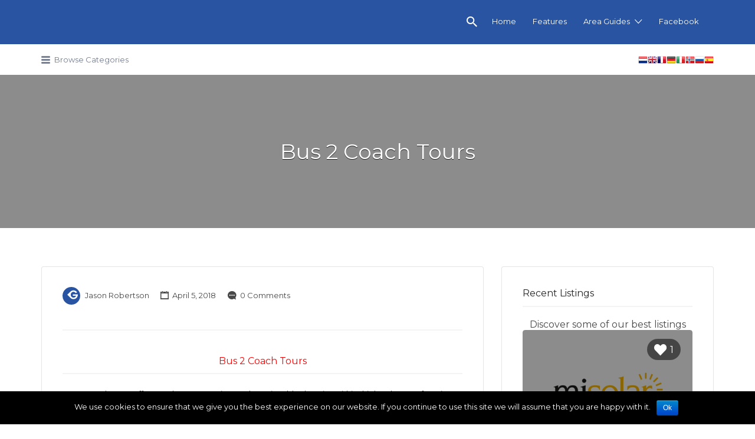

--- FILE ---
content_type: text/html; charset=UTF-8
request_url: https://costablancaguides.com/2018/04/05/bus-2-coach-tours-costa-blanca/
body_size: 15587
content:
<!DOCTYPE html>
<html lang="en-US" prefix="og: http://ogp.me/ns#">
<head>
	<meta charset="UTF-8">
	<meta name="viewport" content="width=device-width, initial-scale=1">

	<link rel="profile" href="https://gmpg.org/xfn/11">
	<link rel="pingback" href="">

	<title>Bus 2 Coach Tours | Coach Trips Javea | Coach Travel Costa Blanca</title>

<!-- This site is optimized with the Yoast SEO plugin v3.9 - https://yoast.com/wordpress/plugins/seo/ -->
<meta name="description" content="Bus 2 Coach Tours offer day trips to various destinations along the Costa Blanca with local pick up points in Javea, Benitachell and Moraira."/>
<meta name="robots" content="noodp"/>
<link rel="canonical" href="https://costablancaguides.com/2018/04/05/bus-2-coach-tours-costa-blanca/" />
<meta property="og:locale" content="en_US" />
<meta property="og:type" content="article" />
<meta property="og:title" content="Bus 2 Coach Tours | Coach Trips Javea | Coach Travel Costa Blanca" />
<meta property="og:description" content="Bus 2 Coach Tours offer day trips to various destinations along the Costa Blanca with local pick up points in Javea, Benitachell and Moraira." />
<meta property="og:url" content="https://costablancaguides.com/2018/04/05/bus-2-coach-tours-costa-blanca/" />
<meta property="article:section" content="Benitachell News" />
<meta property="article:published_time" content="2018-04-05T09:18:55+00:00" />
<meta property="article:modified_time" content="2018-04-05T10:00:46+00:00" />
<meta property="og:updated_time" content="2018-04-05T10:00:46+00:00" />
<meta property="og:image" content="http://www.costablancaguides.com/wp-content/uploads/2018/04/Bus-2-costa-blanca-guides-1.png" />
<meta property="og:image" content="http://www.costablancaguides.com/wp-content/uploads/2018/04/bus-2-costa-blanca-guides-1.png" />
<meta name="twitter:card" content="summary" />
<meta name="twitter:description" content="Bus 2 Coach Tours offer day trips to various destinations along the Costa Blanca with local pick up points in Javea, Benitachell and Moraira." />
<meta name="twitter:title" content="Bus 2 Coach Tours | Coach Trips Javea | Coach Travel Costa Blanca" />
<meta name="twitter:image" content="http://www.costablancaguides.com/wp-content/uploads/2018/04/Bus-2-costa-blanca-guides-1.png" />
<!-- / Yoast SEO plugin. -->

<link rel='dns-prefetch' href='//platform-api.sharethis.com' />
<link rel='dns-prefetch' href='//fonts.googleapis.com' />
<link rel='dns-prefetch' href='//s.w.org' />
<link rel="alternate" type="application/rss+xml" title=" &raquo; Feed" href="https://costablancaguides.com/feed/" />
<link rel="alternate" type="application/rss+xml" title=" &raquo; Comments Feed" href="https://costablancaguides.com/comments/feed/" />
<link rel="alternate" type="application/rss+xml" title=" &raquo; Bus 2 Coach Tours Comments Feed" href="https://costablancaguides.com/2018/04/05/bus-2-coach-tours-costa-blanca/feed/" />
<!-- This site uses the Google Analytics by ExactMetrics plugin v6.0.2 - Using Analytics tracking - https://www.exactmetrics.com/ -->
<!-- Note: ExactMetrics is not currently configured on this site. The site owner needs to authenticate with Google Analytics in the ExactMetrics settings panel. -->
<!-- No UA code set -->
<!-- / Google Analytics by ExactMetrics -->
		<script type="text/javascript">
			window._wpemojiSettings = {"baseUrl":"https:\/\/s.w.org\/images\/core\/emoji\/2.2.1\/72x72\/","ext":".png","svgUrl":"https:\/\/s.w.org\/images\/core\/emoji\/2.2.1\/svg\/","svgExt":".svg","source":{"concatemoji":"https:\/\/costablancaguides.com\/wp-includes\/js\/wp-emoji-release.min.js?ver=4.7.31"}};
			!function(t,a,e){var r,n,i,o=a.createElement("canvas"),l=o.getContext&&o.getContext("2d");function c(t){var e=a.createElement("script");e.src=t,e.defer=e.type="text/javascript",a.getElementsByTagName("head")[0].appendChild(e)}for(i=Array("flag","emoji4"),e.supports={everything:!0,everythingExceptFlag:!0},n=0;n<i.length;n++)e.supports[i[n]]=function(t){var e,a=String.fromCharCode;if(!l||!l.fillText)return!1;switch(l.clearRect(0,0,o.width,o.height),l.textBaseline="top",l.font="600 32px Arial",t){case"flag":return(l.fillText(a(55356,56826,55356,56819),0,0),o.toDataURL().length<3e3)?!1:(l.clearRect(0,0,o.width,o.height),l.fillText(a(55356,57331,65039,8205,55356,57096),0,0),e=o.toDataURL(),l.clearRect(0,0,o.width,o.height),l.fillText(a(55356,57331,55356,57096),0,0),e!==o.toDataURL());case"emoji4":return l.fillText(a(55357,56425,55356,57341,8205,55357,56507),0,0),e=o.toDataURL(),l.clearRect(0,0,o.width,o.height),l.fillText(a(55357,56425,55356,57341,55357,56507),0,0),e!==o.toDataURL()}return!1}(i[n]),e.supports.everything=e.supports.everything&&e.supports[i[n]],"flag"!==i[n]&&(e.supports.everythingExceptFlag=e.supports.everythingExceptFlag&&e.supports[i[n]]);e.supports.everythingExceptFlag=e.supports.everythingExceptFlag&&!e.supports.flag,e.DOMReady=!1,e.readyCallback=function(){e.DOMReady=!0},e.supports.everything||(r=function(){e.readyCallback()},a.addEventListener?(a.addEventListener("DOMContentLoaded",r,!1),t.addEventListener("load",r,!1)):(t.attachEvent("onload",r),a.attachEvent("onreadystatechange",function(){"complete"===a.readyState&&e.readyCallback()})),(r=e.source||{}).concatemoji?c(r.concatemoji):r.wpemoji&&r.twemoji&&(c(r.twemoji),c(r.wpemoji)))}(window,document,window._wpemojiSettings);
		</script>
		<style type="text/css">
img.wp-smiley,
img.emoji {
	display: inline !important;
	border: none !important;
	box-shadow: none !important;
	height: 1em !important;
	width: 1em !important;
	margin: 0 .07em !important;
	vertical-align: -0.1em !important;
	background: none !important;
	padding: 0 !important;
}
</style>
<style type="text/css" media="all">
.wpautoterms-footer{background-color:#ffffff;text-align:center;}
.wpautoterms-footer a{color:#000000;font-family:Arial, sans-serif;font-size:14px;}
.wpautoterms-footer .separator{color:#cccccc;font-family:Arial, sans-serif;font-size:14px;}</style>
<link rel='stylesheet' id='gtranslate-style-css'  href='https://costablancaguides.com/wp-content/plugins/gtranslate/gtranslate-style16.css?ver=4.7.31' type='text/css' media='all' />
<link rel='stylesheet' id='wpautoterms_css-css'  href='https://costablancaguides.com/wp-content/plugins/auto-terms-of-service-and-privacy-policy/css/wpautoterms.css?ver=4.7.31' type='text/css' media='all' />
<link rel='stylesheet' id='cookie-notice-front-css'  href='https://costablancaguides.com/wp-content/plugins/cookie-notice/css/front.min.css?ver=4.7.31' type='text/css' media='all' />
<link rel='stylesheet' id='woocommerce-layout-css'  href='//costablancaguides.com/wp-content/plugins/woocommerce/assets/css/woocommerce-layout.css?ver=2.6.8' type='text/css' media='all' />
<link rel='stylesheet' id='woocommerce-smallscreen-css'  href='//costablancaguides.com/wp-content/plugins/woocommerce/assets/css/woocommerce-smallscreen.css?ver=2.6.8' type='text/css' media='only screen and (max-width: 768px)' />
<link rel='stylesheet' id='dashicons-css'  href='https://costablancaguides.com/wp-includes/css/dashicons.min.css?ver=4.7.31' type='text/css' media='all' />
<link rel='stylesheet' id='wc-paid-listings-packages-css'  href='https://costablancaguides.com/wp-content/plugins/wp-job-manager-wc-paid-listings/assets/css/packages.css?ver=4.7.31' type='text/css' media='all' />
<link rel='stylesheet' id='listify-fonts-css'  href='//fonts.googleapis.com/css?family=Montserrat%3Aregular%2C700&#038;ver=4.7.31#038;subset=latin' type='text/css' media='all' />
<link rel='stylesheet' id='listify-css'  href='https://costablancaguides.com/wp-content/themes/listify/css/style.min.css?ver=20161101' type='text/css' media='all' />
<style id='listify-inline-css' type='text/css'>
.as-seen-on{background-color:;}html{background-color:#ffffff;}.nav-menu.tertiary li.is-active a:before,.nav-menu.tertiary li.current-menu-item a:before{border-bottom-color:#ffffff;}.site-title a,.site-title a:hover,.site-description{color:#ffffff;}input,textarea,input[type=checkbox],input[type=radio],.site select,.facetwp-facet .facetwp-checkbox:before,.filter_by_tag a:before,.search-choice-close,.widget_layered_nav li a:before,.site-main .content-box select,.site-main .widget select,.site-main .job_listings select,.mfp-content select,body .chosen-container-single .chosen-single,body .chosen-container-multi .chosen-choices li.search-field input[type=text],.select2-container .select2-choice,.facetwp-facet.facetwp-type-fselect .fs-label-wrap,body .chosen-container .chosen-drop,body .chosen-container-single .chosen-search input[type=text],body .chosen-container-single .chosen-search input[type=text]:focus{color:#717a8f;border-color:#e5e5e5;background-color:#ffffff;}.wp-editor-container{border-color:#e5e5e5;}input[type=checkbox]:checked:before,.facetwp-facet .facetwp-checkbox.checked:after,.facetwp-facet .facetwp-link.checked,.facetwp-facet.facetwp-type-fselect .fs-option{color:#717a8f;}.facetwp-facet.facetwp-type-fselect .fs-arrow{border-top-color:#717a8f;}input:focus,textarea:focus{background-color:#ffffff;}.wc-social-login-divider span:after,.wc-social-login-divider span:before{background-color:#e5e5e5;}.listing-cover,.entry-cover,.homepage-cover.page-cover,.list-cover{background-color:#f5f5f5;}body,.listify_widget_panel_listing_tags .tag,.entry-cover.no-image,.entry-cover.no-image a,.listing-cover.no-image,.listing-cover.no-image a:not(.button),.content-pagination .page-numbers,.facetwp-pager .facetwp-page,.type-job_listing.style-list .job_listing-entry-header,.type-job_listing.style-list .job_listing-entry-header a,.js-toggle-area-trigger,.job-dashboard-actions a,.job-manager-bookmark-actions a,body.fixed-map .site-footer,body.fixed-map .site-footer a,.homepage-cover .job_search_form .select:after,.tabbed-listings-tabs a,.archive-job_listing-toggle,.job-manager-form fieldset.fieldset-job_hours,.select2-default,.select2-container .select2-choice,.select2-container-multi .select2-choices .select2-search-choice,.filter_by_tag a,a.upload-images,a.upload-images span,.nav-menu .sub-menu.category-list a,.woocommerce-tabs .tabs a,.cluster-overlay a,.map-marker-info,.map-marker-info a,.archive-job_listing-layout.button.active,.entry-title--grid a,.entry-read-more,.listing-by-term-title a,.map-widget-sections a,.single-job_listing .widget a:not(.button),.type-job_listing.style-list .wp-job-manager-bookmarks-form .bookmark-notice,.pm-column a{color:#262626;}.comment-meta a,.commentlist a.comment-ago,div:not(.no-image) .star-rating:before,div:not(.no-image) .stars span a:before,.job_listing-author-descriptor,.entry-meta,.entry-meta a,.home-widget-description,.listings-by-term-content .job_listing-rating-count,.listings-by-term-more a,.search-form .search-submit:before,.mfp-content .mfp-close:before,div:not(.job-package-price) .woocommerce .amount,.woocommerce .quantity,.showing_jobs,.account-sign-in,.archive-job_listing-layout.button{color:#494949;}.social-profiles a,.listing-gallery-nav .slick-dots li button:before{background-color:#494949;}a,.listify_widget_panel_listing_content a{color:#2854a1;}a:active,a:hover,.primary-header .current-account-toggle .sub-menu a{color:#0f3b88;}.search-overlay,.primary-header{background-color:#2854a1;}.primary.nav-menu .current-cart .current-cart-count{border-color:#2854a1;}.nav-menu a,.nav-menu li:before,.nav-menu li:after,.nav-menu a:before,.nav-menu a:after,.nav-menu ul a,.nav-menu.primary ul ul a,.nav-menu.primary ul ul li:before,.nav-menu.primary ul ul li:after{color:#2854a1;}.search-overlay a.search-overlay-toggle{color:#ffffff;}.main-navigation{background-color:#ffffff;}.navigation-bar-toggle,.search-overlay-toggle{color:#717a8f;}.tertiary-navigation{background-color:#ffffff;}.tertiary-navigation .navigation-bar-toggle{color:#717a8f;}.listify_widget_panel_listing_tags .tag.active:before,.job-package-includes li:before,.woocommerce-tabs .tabs .active a,body:not(.facetwp) .locate-me:before,.woocommerce .quantity input[type="button"]{color:#2854a1;}input[type="button"].facetwp-reset:hover,input[type="button"].facetwp-reset:focus,.tabbed-listings-tabs a:hover,.tabbed-listings-tabs a.active,.archive-job_listing-toggle.active,body:not(.facetwp) .locate-me:hover:before{color:#05317e;}input[type="button"],input[type="reset"],input[type="submit"],.button,.facetwp-type-slider .noUi-connect,.ui-slider .ui-slider-range,.listing-owner,.comment-rating,.job_listing-rating-average,.map-marker.active:after,.cluster,.widget_calendar tbody a,.load_more_jobs,.listify-badge,.listing-featured-badge,button.update_results{background-color:#2854a1;}input[type="button"]:hover,input[type="button"]:focus,input[type="reset"]:hover,input[type="reset"]:focus,input[type="submit"]:hover,input[type="submit"]:focus,.button:hover,.button:focus,::selection,button.update_results:hover,button.update_results.refreshing,.load_more_jobs:hover{background-color:#234f9c;}::-moz-selection{background-color:#234f9c;}.tabbed-listings-tabs a:hover,.tabbed-listings-tabs a.active,.archive-job_listing-toggle.active,li.job-package:hover,.job_listing_packages ul.job_packages li:not(.package-section):hover,.facetwp-type-slider .noUi-horizontal .noUi-handle,.ui-slider .ui-slider-handle,.woocommerce-message,.job-manager-message,.woocommerce-info{border-color:#2854a1;}.listing-featured--outline .job_listing-entry-header:before{box-shadow:inset 0 0 0 3px #2854a1;}.widget_layered_nav li.chosen a:after,.widget_layered_nav li.chosen a,.upload-images:hover .upload-area,.job_listing_packages ul.job_packages li label,.upload-images:hover,.search-choice-close:after,.filter_by_tag a.active:after,.woocommerce-tabs .tabs .active a{color:#2854a1;}.button-secondary,input[type="button"].facetwp-reset,.type-product .onsale,.type-product .price ins,.job-package-tag{background-color:#2854a1;}.button-secondary:hover,.button-secondary:focus,input[type="button"].facetwp-reset:hover,input[type="button"].facetwp-reset:focus{background-color:#234f9c;}.upload-images:hover{border-color:#2854a1;}.site-footer-widgets{color:#ffffff;background-color:#2854a1;}.footer-widget,.footer-widget a,.footer-widget a:hover,.site-social a:hover{color:#ffffff;}.site-footer,.site-social a{color:#a1b5d6;}.site-footer{background-color:#22498e;}.claimed-ribbon span:before{color:#2854a1;}body{padding-top:75px;}.content-box,.content-shop-wrapper .archive-job_listing-filters-wrapper.top.type-product,.content-shop-wrapper .type-product,.home-feature,.job-package,.job_filters,.listify_widget_search_listings.home-widget .archive-job_listing-filters-wrapper.top.job_search_form,.listify_widget_search_listings.home-widget .job_search_form,.listing-by-term-inner,.single-job_listing-description,.tabbed-listings-tabs a,.tabbed-listings-tabs a.archive-job_listing-filters-wrapper.top,.type-product .thumbnails a,.type-product .thumbnails a.archive-job_listing-filters-wrapper.top,.widget,.woocommerce div.product div.archive-job_listing-filters-wrapper.top.summary,.woocommerce div.product div.summary,.woocommerce-main-image,.woocommerce-page div.product div.archive-job_listing-filters-wrapper.top.summary,.woocommerce-page div.product div.summary, .woocommerce-tabs,.archive-job_listing-layout,.nav-menu .children.category-list .category-count,.nav-menu .sub-menu.category-list .category-count,ul.nav-menu .children.category-list .category-count,ul.nav-menu .sub-menu.category-list .category-count,.facetwp-pager .facetwp-page,.job-manager-pagination li a,.job-manager-pagination li span,.js-toggle-area-trigger,.site .facetwp-sort select,a.page-numbers, span.page-numbers,.archive-job_listing-toggle-inner{background-color:#ffffff;box-shadow:inset 0 0 0 1px #e5e5e5, rgba(0, 0, 0, .03) 0 2px 0;border:0;}.comment-reply-title,.entry-content .rcp_form .rcp_subscription_fieldset .rcp_subscription_message,.entry-content .rcp_header,.entry-content h2,.entry-content h3,.entry-content h4,.job-manager-form h2,.job_listing_packages ul.job_packages .package-section,.listify_widget_panel_listing_content h2,.listify_widget_panel_listing_content h3,.listify_widget_panel_listing_content h4,.listing-by-term-title,.widget-title,.woocommerce-account .woocommerce legend,.woocommerce-tabs .tabs a,.account-sign-in,.job-manager-form fieldset.fieldset-job_hours,.ninja-forms-required-items,.showing_jobs,.summary .stock,.woocommerce-tabs .woocommerce-noreviews,.payment_methods li .payment_box,button.more-filters__toggle,button.more-filters__toggle:hover{border-color:#f4f4f4;}.ui-slider,.ui-slider-range,.payment_methods li{background-color:#f4f4f4;}.listing-entry-company-image--card .listing-entry-company-image__img{border-color:#ffffff;}button.more-filters__toggle,button.more-filters__toggle:hover,button.more-filters__toggle:focus{color:#262626;border-color:#efefef;background-color:#ffffff;}button.more-filters__toggle:hover,button.more-filters__toggle:focus{border-color:#e5e5e5;}:not(.wp-core-ui) button,body,input,select,textarea{font-family:"Montserrat","Helvetica Neue",Helvetica,Arial,sans-serif;font-weight:normal;}.page-title,.job_listing-title,.popup-title,.homepage-cover .home-widget-title{font-family:"Montserrat","Helvetica Neue",Helvetica,Arial,sans-serif;font-weight:normal;}.widget-title,.comment-reply-title{font-family:"Montserrat","Helvetica Neue",Helvetica,Arial,sans-serif;font-weight:normal;}.home-widget-title,.callout-feature-content h2,.home-feature-title h2{font-family:"Montserrat","Helvetica Neue",Helvetica,Arial,sans-serif;font-weight:normal;}.home-widget-description{font-family:"Montserrat","Helvetica Neue",Helvetica,Arial,sans-serif;font-weight:normal;}button:not([role="presentation"]),input[type="button"],input[type="reset"],input[type="submit"],.button{font-family:"Montserrat","Helvetica Neue",Helvetica,Arial,sans-serif;font-weight:normal;}.map-marker:after{border-top-color:#555555;}.map-marker i:after{background-color:#555555;}.map-marker i:before{color:#555555;}li.type-job_listing .job_listing-rating-stars span,.rating-stars span,.widget .comment-form-rating a.star{color:#ffb400;}.wp-job-manager-bookmarks-form .bookmark-notice.bookmarked:before{color:#de6a6f;}.stars-rating .dashicons,.review-form-stars [class*="dashicon"]{color:#ffb400;}.woocommerce .quantity input[type="button"]{color:#2854a1;}.woocommerce-message,.job-manager-message{border-color:#2854a1;}.type-product .onsale,.type-product .price ins,.job-package-tag{background-color:#2854a1;}.woocommerce-tabs .tabs .active a{color:#2854a1;}
@media screen and (min-width: 768px){.nav-menu.secondary .sub-menu.category-list{background-color:#ffffff;}}
@media screen and (min-width: 992px){.nav-menu.primary ul ul a:hover{color:#0f3b88;}.nav-menu.primary a,.nav-menu.primary li:before,.nav-menu.primary li:after,.nav-menu.primary a:before,.nav-menu.primary a:after{color:#ffffff;}.nav-menu.secondary > li > a,.nav-menu.secondary > li > a:before,.nav-menu.secondary > li > a:after,.nav-menu.secondary > li:before,.nav-menu.secondary > li:after{color:#717a8f;}.nav-menu.secondary ul ul a:hover{color:#0f3b88;}.nav-menu .children.category-list .container:before,.nav-menu .sub-menu.category-list .container:before,ul.nav-menu .children.category-list .container:before,ul.nav-menu .sub-menu.category-list .container:before{border-top-color:#ffffff;}.nav-menu.tertiary > ul > li > a,.nav-menu.tertiary > li > a,.nav-menu.tertiary > li > a:before,.nav-menu.tertiary > li > a:after,.nav-menu.tertiary > li:before,.nav-menu.tertiary > li:after{color:#717a8f;}.nav-menu.tertiary ul ul a:hover{color:#586176;}.primary.nav-menu .current-cart .current-cart-count,.mail-icon--unread:after{color:#2854a1;background-color:#ffffff;}:not(.wp-core-ui) button,body,input,select,textarea{font-size:13px;line-height:normal;}.page-title,.job_listing-title,.popup-title,.homepage-cover .home-widget-title{font-size:36px;line-height:normal;}.homepage-cover .home-widget-title{font-size:54px;}.widget-title,.comment-reply-title{font-size:16px;line-height:normal;}.home-widget-title{font-size:26px;line-height:normal;}.home-widget-description{font-size:16px;line-height:normal;}button:not([role="presentation"]),input[type="button"],input[type="reset"],input[type="submit"],.button{font-size:14px;line-height:normal;}}
</style>
<link rel='stylesheet' id='listify-child-css'  href='https://costablancaguides.com/wp-content/themes/listify-child/style.css?ver=4.7.31' type='text/css' media='all' />
<script type='text/javascript' src='https://costablancaguides.com/wp-includes/js/jquery/jquery.js?ver=1.12.4'></script>
<script type='text/javascript' src='https://costablancaguides.com/wp-includes/js/jquery/jquery-migrate.min.js?ver=1.4.1'></script>
<script type='text/javascript' src='https://costablancaguides.com/wp-content/plugins/wp-job-manager-reviews/assets/js/wp-job-manager-reviews.js?ver=4.7.31'></script>
<script type='text/javascript' src='//platform-api.sharethis.com/js/sharethis.js#product=ga&#038;property=5fa02dcc9bf8f8001acaa298'></script>
<link rel='https://api.w.org/' href='https://costablancaguides.com/wp-json/' />
<meta name="generator" content="WordPress 4.7.31" />
<meta name="generator" content="WooCommerce 2.6.8" />
<link rel='shortlink' href='https://costablancaguides.com/?p=5130' />
<link rel="alternate" type="application/json+oembed" href="https://costablancaguides.com/wp-json/oembed/1.0/embed?url=https%3A%2F%2Fcostablancaguides.com%2F2018%2F04%2F05%2Fbus-2-coach-tours-costa-blanca%2F" />
<link rel="alternate" type="text/xml+oembed" href="https://costablancaguides.com/wp-json/oembed/1.0/embed?url=https%3A%2F%2Fcostablancaguides.com%2F2018%2F04%2F05%2Fbus-2-coach-tours-costa-blanca%2F&#038;format=xml" />
</head>

<body class="post-template-default single single-post postid-5130 single-format-standard cookies-not-set fixed-header directory-fields color-scheme-classic footer-dark listify listify-181 wp-job-manager wp-job-manager-bookmarks wp-job-manager-wc-paid-listings wp-job-manager-regions wp-job-manager-reviews wp-job-manager-products wp-job-manager-claim-listing woocommerce ratings listify-child wp-job-manager-categories-enabled no-gallery-comments wp-job-manager-categories-only">

<div id="page" class="hfeed site">

	<header id="masthead" class="site-header">
		<div class="primary-header">
			<div class="container">
				<div class="primary-header-inner">
					<div class="site-branding">
						

<h2 class="site-title"><a href="https://costablancaguides.com/" rel="home"></a></h2>
<h3 class="site-description"></h3>

					</div>

					<div class="primary nav-menu">
						<div class="nav-menu-container"><ul id="menu-primary" class="menu"><li class="menu-item menu-type-link"><a href="#search-header" data-toggle="#search-header" class="search-overlay-toggle"></a></li><li id="menu-item-149" class="menu-item menu-item-type-custom menu-item-object-custom menu-item-149"><a href="http://www.costablancaguides.com/">Home</a></li>
<li id="menu-item-39" class="menu-item menu-item-type-post_type menu-item-object-page current_page_parent menu-item-39"><a href="https://costablancaguides.com/?page_id=37">Features</a></li>
<li id="menu-item-522" class="menu-item menu-item-type-custom menu-item-object-custom menu-item-has-children menu-item-522"><a>Area Guides</a>
<ul class="sub-menu">
	<li id="menu-item-523" class="menu-item menu-item-type-post_type menu-item-object-page menu-item-523"><a href="https://costablancaguides.com/guide-to-javea/">Javea</a></li>
	<li id="menu-item-528" class="menu-item menu-item-type-post_type menu-item-object-page menu-item-528"><a href="https://costablancaguides.com/guide-to-calpe/">Calpe</a></li>
	<li id="menu-item-529" class="menu-item menu-item-type-post_type menu-item-object-page menu-item-529"><a href="https://costablancaguides.com/guide-to-moraira/">Moraira</a></li>
</ul>
</li>
<li id="menu-item-3391" class="menu-item menu-item-type-custom menu-item-object-custom menu-item-3391"><a href="https://www.facebook.com/costablancaguides/">Facebook</a></li>
</ul></div>					</div>
				</div>

								<div id="search-header" class="search-overlay">
					<div class="container">
						
<form role="search" method="get" class="search-form" action="https://costablancaguides.com/listings/">
	<label>
		<span class="screen-reader-text">Search for:</span>
		<input type="search" class="search-field" placeholder="Search" value="" name="search_keywords" title="Search for:" />
	</label>
	<button type="submit" class="search-submit"></button>
</form>
						<a href="#search-header" data-toggle="#search-header" class="ion-close search-overlay-toggle"></a>
					</div>
				</div>
                			</div>
		</div>

		<nav id="site-navigation" class="main-navigation">
			<div class="container">
				<a href="#" class="navigation-bar-toggle">
					<i class="ion-navicon-round"></i>
					<span class="mobile-nav-menu-label">Primary</span>
				</a>

				<div class="navigation-bar-wrapper"><div style="float:right; margin-top:20px"><!-- GTranslate: https://gtranslate.io/ -->
<a href="#" onclick="doGTranslate('en|nl');return false;" title="Dutch" class="gflag nturl" style="background-position:-0px -100px;"><img src="http://www.costablancaguides.com/wp-content/plugins/gtranslate/blank.png" height="16" width="16" alt="Dutch" /></a><a href="#" onclick="doGTranslate('en|en');return false;" title="English" class="gflag nturl" style="background-position:-0px -0px;"><img src="http://www.costablancaguides.com/wp-content/plugins/gtranslate/blank.png" height="16" width="16" alt="English" /></a><a href="#" onclick="doGTranslate('en|fr');return false;" title="French" class="gflag nturl" style="background-position:-200px -100px;"><img src="http://www.costablancaguides.com/wp-content/plugins/gtranslate/blank.png" height="16" width="16" alt="French" /></a><a href="#" onclick="doGTranslate('en|de');return false;" title="German" class="gflag nturl" style="background-position:-300px -100px;"><img src="http://www.costablancaguides.com/wp-content/plugins/gtranslate/blank.png" height="16" width="16" alt="German" /></a><a href="#" onclick="doGTranslate('en|it');return false;" title="Italian" class="gflag nturl" style="background-position:-600px -100px;"><img src="http://www.costablancaguides.com/wp-content/plugins/gtranslate/blank.png" height="16" width="16" alt="Italian" /></a><a href="#" onclick="doGTranslate('en|no');return false;" title="Norwegian" class="gflag nturl" style="background-position:-100px -200px;"><img src="http://www.costablancaguides.com/wp-content/plugins/gtranslate/blank.png" height="16" width="16" alt="Norwegian" /></a><a href="#" onclick="doGTranslate('en|ru');return false;" title="Russian" class="gflag nturl" style="background-position:-500px -200px;"><img src="http://www.costablancaguides.com/wp-content/plugins/gtranslate/blank.png" height="16" width="16" alt="Russian" /></a><a href="#" onclick="doGTranslate('en|es');return false;" title="Spanish" class="gflag nturl" style="background-position:-600px -200px;"><img src="http://www.costablancaguides.com/wp-content/plugins/gtranslate/blank.png" height="16" width="16" alt="Spanish" /></a><style type="text/css">
<!--
#goog-gt-tt {display:none !important;}
.goog-te-banner-frame {display:none !important;}
.goog-te-menu-value:hover {text-decoration:none !important;}
body {top:0 !important;}
#google_translate_element2 {display:none!important;}
-->
</style>

<div id="google_translate_element2"></div>
<script type="text/javascript">
function googleTranslateElementInit2() {new google.translate.TranslateElement({pageLanguage: 'en',autoDisplay: false}, 'google_translate_element2');}
</script><script type="text/javascript" src="//translate.google.com/translate_a/element.js?cb=googleTranslateElementInit2"></script>


<script type="text/javascript">
function GTranslateFireEvent(element,event){try{if(document.createEventObject){var evt=document.createEventObject();element.fireEvent('on'+event,evt)}else{var evt=document.createEvent('HTMLEvents');evt.initEvent(event,true,true);element.dispatchEvent(evt)}}catch(e){}}function doGTranslate(lang_pair){if(lang_pair.value)lang_pair=lang_pair.value;if(lang_pair=='')return;var lang=lang_pair.split('|')[1];var teCombo;var sel=document.getElementsByTagName('select');for(var i=0;i<sel.length;i++)if(sel[i].className=='goog-te-combo')teCombo=sel[i];if(document.getElementById('google_translate_element2')==null||document.getElementById('google_translate_element2').innerHTML.length==0||teCombo.length==0||teCombo.innerHTML.length==0){setTimeout(function(){doGTranslate(lang_pair)},500)}else{teCombo.value=lang;GTranslateFireEvent(teCombo,'change');GTranslateFireEvent(teCombo,'change')}}
</script>
</div>
					<div class="primary nav-menu"><ul id="menu-primary-1" class="primary nav-menu"><li class="menu-item menu-type-link"><a href="#search-header" data-toggle="#search-header" class="search-overlay-toggle"></a></li><li class="menu-item menu-item-type-custom menu-item-object-custom menu-item-149"><a href="http://www.costablancaguides.com/">Home</a></li>
<li class="menu-item menu-item-type-post_type menu-item-object-page current_page_parent menu-item-39"><a href="https://costablancaguides.com/?page_id=37">Features</a></li>
<li class="menu-item menu-item-type-custom menu-item-object-custom menu-item-has-children menu-item-522"><a>Area Guides</a>
<ul class="sub-menu">
	<li class="menu-item menu-item-type-post_type menu-item-object-page menu-item-523"><a href="https://costablancaguides.com/guide-to-javea/">Javea</a></li>
	<li class="menu-item menu-item-type-post_type menu-item-object-page menu-item-528"><a href="https://costablancaguides.com/guide-to-calpe/">Calpe</a></li>
	<li class="menu-item menu-item-type-post_type menu-item-object-page menu-item-529"><a href="https://costablancaguides.com/guide-to-moraira/">Moraira</a></li>
</ul>
</li>
<li class="menu-item menu-item-type-custom menu-item-object-custom menu-item-3391"><a href="https://www.facebook.com/costablancaguides/">Facebook</a></li>
</ul></div><div class="secondary nav-menu"><ul id="menu-secondary" class="secondary nav-menu"><li id="categories-mega-menu" class="ion-navicon-round menu-item menu-type-link"><a href="https://costablancaguides.com/listings/">Browse Categories</a><ul class="sub-menu category-list"><form id="job_listing_tax_mobile" action="https://costablancaguides.com" method="get"><select class="postform" name="job_listing_category" id="job_listing_category"><option value="air-conditioning">air conditioning&nbsp;(4)</option><option value="barbeque-shop-calpe">Barbeque shops&nbsp;(2)</option><option value="bed-shops">Bed shops&nbsp;(1)</option><option value="business-consultancy">BUSINESS CONSULTANCY&nbsp;(1)</option><option value="catteries-dog-kennels">Catteries &amp; Dog Kennels&nbsp;(1)</option><option value="currency-exchange">Currency Exchange&nbsp;(1)</option><option value="dog-shelter">Dog Shelter&nbsp;(1)</option><option value="emergency-phone-numbers">Emergency Phone Numbers&nbsp;(1)</option><option value="estate-agents">Estate agents&nbsp;(12)</option><option value="fish-and-chip-restaurants-take-away">Fish and Chip Restaurants &amp; Take Away&nbsp;(1)</option><option value="fitted-kitchens">Fitted Kitchens&nbsp;(4)</option><option value="garden-centres">Garden Centres&nbsp;(2)</option><option value="golf-package-holidays">Golf Package Holidays&nbsp;(1)</option><option value="health-beauty">Health &amp; Beauty&nbsp;(18)</option><option value="holidays-rentals">Holidays &amp; Rentals&nbsp;(7)</option><option value="cars-travel-costa-blanca">Holidays &amp; Travel&nbsp;(12)</option><option value="home-garden">Home &amp; Garden&nbsp;(53)</option><option value="kitchens-bathrooms">Kitchens &amp; Bathrooms&nbsp;(8)</option><option value="made-to-measure-curtains-blinds">Made to Measure Curtains &amp; Blinds&nbsp;(1)</option><option value="mini-golf">Mini Golf&nbsp;(1)</option><option value="motorbike-scooter-hire">Motorbike &amp; Scooter Hire&nbsp;(2)</option><option value="plastering">Plastering&nbsp;(2)</option><option value="plumber">Plumber&nbsp;(4)</option><option value="professional-business-services">Professional Businesses&nbsp;(15)</option><option value="property">Property&nbsp;(10)</option><option value="restaurants-bars">Restaurants &amp; Bars&nbsp;(26)</option><option value="self-storage-units">Self Storage Units&nbsp;(1)</option><option value="shopping">Shopping&nbsp;(7)</option><option value="speciality-cakes">Speciality Cakes&nbsp;(1)</option><option value="speciality-cakes-and-desserts">Speciality Cakes and Desserts&nbsp;(1)</option><option value="sports-activities">Sports &amp; Activities&nbsp;(13)</option><option value="take-away-2">Take Away&nbsp;(2)</option><option value="wedding-photography">Wedding Photography&nbsp;(1)</option></select></form>
                <div class="container">
                    <div class="mega-category-list-wrapper"><ul><li><a href="https://costablancaguides.com/listing-category/air-conditioning/" title="View all listings in air conditioning"><span class="category-count">4</span>air conditioning</a></li><li><a href="https://costablancaguides.com/listing-category/barbeque-shop-calpe/" title="View all listings in Barbeque shops"><span class="category-count">2</span>Barbeque shops</a></li><li><a href="https://costablancaguides.com/listing-category/bed-shops/" title="View all listings in Bed shops"><span class="category-count">1</span>Bed shops</a></li><li><a href="https://costablancaguides.com/listing-category/business-consultancy/" title="View all listings in BUSINESS CONSULTANCY"><span class="category-count">1</span>BUSINESS CONSULTANCY</a></li><li><a href="https://costablancaguides.com/listing-category/catteries-dog-kennels/" title="View all listings in Catteries &amp; Dog Kennels"><span class="category-count">1</span>Catteries &amp; Dog Kennels</a></li><li><a href="https://costablancaguides.com/listing-category/currency-exchange/" title="View all listings in Currency Exchange"><span class="category-count">1</span>Currency Exchange</a></li><li><a href="https://costablancaguides.com/listing-category/dog-shelter/" title="View all listings in Dog Shelter"><span class="category-count">1</span>Dog Shelter</a></li><li><a href="https://costablancaguides.com/listing-category/emergency-phone-numbers/" title="View all listings in Emergency Phone Numbers"><span class="category-count">1</span>Emergency Phone Numbers</a></li><li><a href="https://costablancaguides.com/listing-category/estate-agents/" title="View all listings in Estate agents"><span class="category-count">12</span>Estate agents</a></li><li><a href="https://costablancaguides.com/listing-category/fish-and-chip-restaurants-take-away/" title="View all listings in Fish and Chip Restaurants &amp; Take Away"><span class="category-count">1</span>Fish and Chip Restaurants &amp; Take Away</a></li><li><a href="https://costablancaguides.com/listing-category/fitted-kitchens/" title="View all listings in Fitted Kitchens"><span class="category-count">4</span>Fitted Kitchens</a></li><li><a href="https://costablancaguides.com/listing-category/garden-centres/" title="View all listings in Garden Centres"><span class="category-count">2</span>Garden Centres</a></li><li><a href="https://costablancaguides.com/listing-category/golf-package-holidays/" title="View all listings in Golf Package Holidays"><span class="category-count">1</span>Golf Package Holidays</a></li><li><a href="https://costablancaguides.com/listing-category/health-beauty/" title="View all listings in Health &amp; Beauty"><span class="category-count">18</span>Health &amp; Beauty</a></li><li><a href="https://costablancaguides.com/listing-category/holidays-rentals/" title="View all listings in Holidays &amp; Rentals"><span class="category-count">7</span>Holidays &amp; Rentals</a></li><li><a href="https://costablancaguides.com/listing-category/cars-travel-costa-blanca/" title="View all listings in Holidays &amp; Travel"><span class="category-count">12</span>Holidays &amp; Travel</a></li><li><a href="https://costablancaguides.com/listing-category/home-garden/" title="View all listings in Home &amp; Garden"><span class="category-count">53</span>Home &amp; Garden</a></li><li><a href="https://costablancaguides.com/listing-category/kitchens-bathrooms/" title="View all listings in Kitchens &amp; Bathrooms"><span class="category-count">8</span>Kitchens &amp; Bathrooms</a></li><li><a href="https://costablancaguides.com/listing-category/made-to-measure-curtains-blinds/" title="View all listings in Made to Measure Curtains &amp; Blinds"><span class="category-count">1</span>Made to Measure Curtains &amp; Blinds</a></li><li><a href="https://costablancaguides.com/listing-category/mini-golf/" title="View all listings in Mini Golf"><span class="category-count">1</span>Mini Golf</a></li><li><a href="https://costablancaguides.com/listing-category/motorbike-scooter-hire/" title="View all listings in Motorbike &amp; Scooter Hire"><span class="category-count">2</span>Motorbike &amp; Scooter Hire</a></li><li><a href="https://costablancaguides.com/listing-category/plastering/" title="View all listings in Plastering"><span class="category-count">2</span>Plastering</a></li><li><a href="https://costablancaguides.com/listing-category/plumber/" title="View all listings in Plumber"><span class="category-count">4</span>Plumber</a></li><li><a href="https://costablancaguides.com/listing-category/professional-business-services/" title="View all listings in Professional Businesses"><span class="category-count">15</span>Professional Businesses</a></li><li><a href="https://costablancaguides.com/listing-category/property/" title="View all listings in Property"><span class="category-count">10</span>Property</a></li><li><a href="https://costablancaguides.com/listing-category/restaurants-bars/" title="View all listings in Restaurants &amp; Bars"><span class="category-count">26</span>Restaurants &amp; Bars</a></li><li><a href="https://costablancaguides.com/listing-category/self-storage-units/" title="View all listings in Self Storage Units"><span class="category-count">1</span>Self Storage Units</a></li><li><a href="https://costablancaguides.com/listing-category/shopping/" title="View all listings in Shopping"><span class="category-count">7</span>Shopping</a></li><li><a href="https://costablancaguides.com/listing-category/speciality-cakes/" title="View all listings in Speciality Cakes"><span class="category-count">1</span>Speciality Cakes</a></li><li><a href="https://costablancaguides.com/listing-category/speciality-cakes-and-desserts/" title="View all listings in Speciality Cakes and Desserts"><span class="category-count">1</span>Speciality Cakes and Desserts</a></li><li><a href="https://costablancaguides.com/listing-category/sports-activities/" title="View all listings in Sports &amp; Activities"><span class="category-count">13</span>Sports &amp; Activities</a></li><li><a href="https://costablancaguides.com/listing-category/take-away-2/" title="View all listings in Take Away"><span class="category-count">2</span>Take Away</a></li><li><a href="https://costablancaguides.com/listing-category/wedding-photography/" title="View all listings in Wedding Photography"><span class="category-count">1</span>Wedding Photography</a></li></ul></div>
                </div>
            </ul></li></ul></div>				</div>

									<a href="#search-navigation" data-toggle="#search-navigation" class="ion-search search-overlay-toggle"></a>

					<div id="search-navigation" class="search-overlay">
						
<form role="search" method="get" class="search-form" action="https://costablancaguides.com/listings/">
	<label>
		<span class="screen-reader-text">Search for:</span>
		<input type="search" class="search-field" placeholder="Search" value="" name="search_keywords" title="Search for:" />
	</label>
	<button type="submit" class="search-submit"></button>
</form>

						<a href="#search-navigation" data-toggle="#search-navigation" class="ion-close search-overlay-toggle"></a>
					</div>
							</div>
		</nav><!-- #site-navigation -->
	</header><!-- #masthead -->

	
	<div id="content" class="site-content">



    <div style="background-image: url();" class="page-cover page-cover--large has-image">
		<h1 class="page-title cover-wrapper">Bus 2 Coach Tours    </div>

    <div id="primary" class="container">
        <div class="row content-area">

            
            <main id="main" class="site-main col-xs-12 col-sm-7 col-md-8" role="main">

                
                    
	

<article id="post-5130" class="post-5130 post type-post status-publish format-standard hentry category-benitachell-news category-calpe-news category-javea-news category-moraira-news not-claimed content-box content-box-wrapper">
	
	<div class="content-box-inner">
				<div class="entry-meta">
			<span class="entry-author">
				<img alt='' src='https://secure.gravatar.com/avatar/68fdd7e7c3f7a2ec6b0651d7bee32015?s=50&#038;d=mm&#038;r=g' srcset='https://secure.gravatar.com/avatar/68fdd7e7c3f7a2ec6b0651d7bee32015?s=100&amp;d=mm&amp;r=g 2x' class='avatar avatar-50 photo' height='50' width='50' />				<a href="https://costablancaguides.com/author/jason-robertson/" title="Posts by Jason Robertson" rel="author">Jason Robertson</a>			</span>

			<span class="entry-date">
				April 5, 2018			</span>

						<span class="entry-comments">
				<a href="https://costablancaguides.com/2018/04/05/bus-2-coach-tours-costa-blanca/#respond">0 Comments</a>			</span>
			
			<span class="entry-share">
							</span>
		</div>
		
					<div class="entry-content">
				<h2 style="text-align: center;"></h2>
<p><img class="wp-image-5134 aligncenter" src="http://www.costablancaguides.com/wp-content/uploads/2018/04/Bus-2-costa-blanca-guides-1.png" alt="" width="230" height="126" /></p>
<h2 style="text-align: center;"><span style="color: #ff0000;">Bus 2 Coach Tours</span></h2>
<p>Bus 2 Coach Tours offer you the opportunity to take enjoyable day trips within this lovely part of Spain and they have local pick up points in Javea, Benitachell and Moraira. All their buses are clean, modern , fully licenced and insured so you can sit back, relax and enjoy ! The trips are all return and take in cities such as Valencia, Alicante and Murcia for sightseeing, culture and shopping. For those looking for a night out in Benidorm without the worry of driving back. They drop off at Benidorm Palace if you want to see a spectacular show, or they can drop you by the old town for the shops, bars and restaurants. The bus leaves Benidorm around 1am to bring you back.  <strong>Call them on 604 358 993 or email <a href="/cdn-cgi/l/email-protection" class="__cf_email__" data-cfemail="137a7d757c537166603e213d707c7e">[email&#160;protected]</a> for more information, or  visit www.bus-2.com</strong></p>
<p><img class="alignnone size-full wp-image-5133" src="http://www.costablancaguides.com/wp-content/uploads/2018/04/bus-2-costa-blanca-guides-1.png" alt="" width="1080" height="1500" /></p>
			</div>
		
		
			</div>
</article><!-- #post-## -->

                    
<div id="comments" class="comments-area widget widget-job_listing">

	
	
		<div id="respond" class="comment-respond">
		<h3 id="reply-title" class="comment-reply-title"><span class="ion-clipboard"></span>Leave a Reply <small><a rel="nofollow" id="cancel-comment-reply-link" href="/2018/04/05/bus-2-coach-tours-costa-blanca/#respond" style="display:none;">Cancel reply</a></small></h3>			<form action="https://costablancaguides.com/wp-comments-post.php" method="post" id="commentform" class="comment-form" novalidate>
				<p class="comment-form-comment"><label for="comment">Comment</label> <textarea id="comment" name="comment" cols="45" rows="8" maxlength="65525" aria-required="true" required="required"></textarea></p><p class="comment-form-author"><label for="author">Name <span class="required">*</span></label> <input id="author" name="author" type="text" value="" size="30" maxlength="245" aria-required='true' required='required' /></p>
<p class="comment-form-email"><label for="email">Email <span class="required">*</span></label> <input id="email" name="email" type="email" value="" size="30" maxlength="100" aria-describedby="email-notes" aria-required='true' required='required' /></p>
<p class="comment-form-url"><label for="url">Website</label> <input id="url" name="url" type="url" value="" size="30" maxlength="200" /></p>
<p class="form-submit"><input name="submit" type="submit" id="submit" class="submit" value="Submit Reply" /> <input type='hidden' name='comment_post_ID' value='5130' id='comment_post_ID' />
<input type='hidden' name='comment_parent' id='comment_parent' value='0' />
</p>			</form>
			</div><!-- #respond -->
	
</div><!-- #comments -->

                
            </main>

                            
<div id="secondary" class="widget-area col-md-4 col-sm-5 col-xs-12" role="complementary">
	<aside id="listify_widget_recent_listings-3" class="widget listify_widget_recent_listings"><h3 class="widget-title">Recent Listings<h2 class="home-widget-description">Discover some of our best listings</h2></h3>
        <ul class="job_listings">
            
                

<li itemscope itemtype="http://schema.org/LocalBusiness" id="job_listing-8760" data-grid-columns="col-xs-12 col-sm-6" data-rating="0 Stars" class="col-xs-12 col-sm-6 style-grid post-8760 job_listing type-job_listing status-publish hentry card-style--default">

	<div class="content-box">

		<div class="job-manager-form wp-job-manager-bookmarks-form">
	<div class="bookmark-action">
		<a class="popup-trigger-ajax bookmark-notice--logged-out" href="https://costablancaguides.com/myaccount/">
			<span class="screen-reader-text">Login to bookmark this Listing</span>
		</a>

		
		<span class="wp-job-manager-bookmarks-count wp-job-manager-bookmarks-count--single">
							1					</span>
	</div>
</div>

		<a href="https://costablancaguides.com/listing/misolar-solar-power-javea/" class="job_listing-clickbox" ></a>

		<header style="background-image: url(https://costablancaguides.com/wp-content/uploads/2023/05/misolar-1640-×-1000-px-1024x624.png);" class="job_listing-entry-header listing-cover has-image">
            
			<div class="job_listing-entry-header-wrapper cover-wrapper">
				
				<div class="job_listing-entry-thumbnail">
					<div style="background-image: url(https://costablancaguides.com/wp-content/uploads/2023/05/misolar-1640-×-1000-px-1024x624.png);" class="list-cover has-image"></div>
				</div>
				<div class="job_listing-entry-meta">
					<a href="#what-is-claimed" class="claimed-ribbon popup-trigger">
	<span class="ion-checkmark-circled"></span>
	<span class="tooltip">Verified Listing</span>
</a>

<div id="what-is-claimed" class="popup">
	<h2 class="popup-title">Verified Listing</h2>

This listing is being maintained by its rightful owner.</div>
		<h2 itemprop="name" class="job_listing-title">
            MiSolar &#8211; Making Solar Simple		</h2>
    
<div class="job_listing-location job_listing-location-formatted" itemprop="address" itemscope itemtype="http://schema.org/PostalAddress">
	<a class="google_map_link" href="https://maps.google.com/maps?daddr=38.7791073%2C0.180608" target="_blank"></a></div>


<div class="job_listing-phone">
	<span itemprop="telephone"><a href="tel:34623057080">+34 623 057 080</a></span>
</div>

    				</div>

							</div>

            		</header><!-- .entry-header -->

		<footer class="job_listing-entry-footer">		<div itemprop="aggregateRating" itemscope itemtype="http://schema.org/AggregateRating" class="rating-0 job_listing-rating-wrapper" title="0 Reviews">
			<span class="job_listing-rating-stars">
				
        <span class='stars-rating'>
                    </span>			</span>

			<span class="job_listing-rating-average">
				<span itemprop="ratingValue">0.0</span>
				<meta itemprop="bestRating" content="0"/>
				<meta itemprop="worstRating" content="1"/>
			</span>
			<span class="job_listing-rating-count">
				<span itemprop="ratingCount">0</span> Reviews			</span>
		</div>
	
<div class="listing-entry-company-image listing-entry-company-image--card listing-entry-company-image--type-avatar listing-entry-company-image--style-circle">
		<a href="https://costablancaguides.com/author/jason-robertson/">
	
		<img class="listing-entry-company-image__img listing-entry-company-image__img--type-avatar listing-entry-company-image__img--style-circle" src="https://secure.gravatar.com/avatar/68fdd7e7c3f7a2ec6b0651d7bee32015?s=150&#038;d=mm&#038;r=g" alt="MiSolar &#8211; Making Solar Simple" />

		</a>
	</div>

<a href="#what-is-claimed" class="claimed-ribbon popup-trigger">
	<span class="ion-checkmark-circled"></span>
	<span class="tooltip">Verified Listing</span>
</a>

<div id="what-is-claimed" class="popup">
	<h2 class="popup-title">Verified Listing</h2>

This listing is being maintained by its rightful owner.</div>
</footer><!-- .entry-footer -->

		
	</div>
</li><!-- #post-## -->


            
                

<li itemscope itemtype="http://schema.org/LocalBusiness" id="job_listing-9923" data-grid-columns="col-xs-12 col-sm-6" data-rating="0 Stars" class="col-xs-12 col-sm-6 style-grid post-9923 job_listing type-job_listing status-publish hentry card-style--default">

	<div class="content-box">

		<div class="job-manager-form wp-job-manager-bookmarks-form">
	<div class="bookmark-action">
		<a class="popup-trigger-ajax bookmark-notice--logged-out" href="https://costablancaguides.com/myaccount/">
			<span class="screen-reader-text">Login to bookmark this Listing</span>
		</a>

		
		<span class="wp-job-manager-bookmarks-count wp-job-manager-bookmarks-count--single">
							1					</span>
	</div>
</div>

		<a href="https://costablancaguides.com/listing/aqualoco/" class="job_listing-clickbox" ></a>

		<header style="background-image: url(https://costablancaguides.com/wp-content/uploads/2026/01/aqualoco-CBG-cover-1.jpg-1024x514.jpeg);" class="job_listing-entry-header listing-cover has-image">
            
			<div class="job_listing-entry-header-wrapper cover-wrapper">
				
				<div class="job_listing-entry-thumbnail">
					<div style="background-image: url(https://costablancaguides.com/wp-content/uploads/2026/01/aqualoco-CBG-cover-1.jpg-1024x514.jpeg);" class="list-cover has-image"></div>
				</div>
				<div class="job_listing-entry-meta">
					<a href="#what-is-claimed" class="claimed-ribbon popup-trigger">
	<span class="ion-checkmark-circled"></span>
	<span class="tooltip">Verified Listing</span>
</a>

<div id="what-is-claimed" class="popup">
	<h2 class="popup-title">Verified Listing</h2>

This listing is being maintained by its rightful owner.</div>
		<h2 itemprop="name" class="job_listing-title">
            AQUALOCO &#8211; Plumbing Service		</h2>
    
<div class="job_listing-location job_listing-location-formatted" itemprop="address" itemscope itemtype="http://schema.org/PostalAddress">
	<a class="google_map_link" href="https://maps.google.com/maps?daddr=%2C" target="_blank"></a></div>


<div class="job_listing-phone">
	<span itemprop="telephone"><a href="tel:624850554">624 850 554</a></span>
</div>

    				</div>

							</div>

            		</header><!-- .entry-header -->

		<footer class="job_listing-entry-footer">		<div itemprop="aggregateRating" itemscope itemtype="http://schema.org/AggregateRating" class="rating-0 job_listing-rating-wrapper" title="0 Reviews">
			<span class="job_listing-rating-stars">
				
        <span class='stars-rating'>
                    </span>			</span>

			<span class="job_listing-rating-average">
				<span itemprop="ratingValue">0.0</span>
				<meta itemprop="bestRating" content="0"/>
				<meta itemprop="worstRating" content="1"/>
			</span>
			<span class="job_listing-rating-count">
				<span itemprop="ratingCount">0</span> Reviews			</span>
		</div>
	
<div class="listing-entry-company-image listing-entry-company-image--card listing-entry-company-image--type-avatar listing-entry-company-image--style-circle">
		<a href="https://costablancaguides.com/author/jason-robertson/">
	
		<img class="listing-entry-company-image__img listing-entry-company-image__img--type-avatar listing-entry-company-image__img--style-circle" src="https://secure.gravatar.com/avatar/68fdd7e7c3f7a2ec6b0651d7bee32015?s=150&#038;d=mm&#038;r=g" alt="AQUALOCO &#8211; Plumbing Service" />

		</a>
	</div>

<a href="#what-is-claimed" class="claimed-ribbon popup-trigger">
	<span class="ion-checkmark-circled"></span>
	<span class="tooltip">Verified Listing</span>
</a>

<div id="what-is-claimed" class="popup">
	<h2 class="popup-title">Verified Listing</h2>

This listing is being maintained by its rightful owner.</div>
</footer><!-- .entry-footer -->

		
	</div>
</li><!-- #post-## -->


            
                

<li itemscope itemtype="http://schema.org/LocalBusiness" id="job_listing-957" data-grid-columns="col-xs-12 col-sm-6" data-rating="0 Stars" class="col-xs-12 col-sm-6 style-grid post-957 job_listing type-job_listing status-publish hentry card-style--default">

	<div class="content-box">

		<div class="job-manager-form wp-job-manager-bookmarks-form">
	<div class="bookmark-action">
		<a class="popup-trigger-ajax bookmark-notice--logged-out" href="https://costablancaguides.com/myaccount/">
			<span class="screen-reader-text">Login to bookmark this Listing</span>
		</a>

		
		<span class="wp-job-manager-bookmarks-count wp-job-manager-bookmarks-count--single">
							1					</span>
	</div>
</div>

		<a href="https://costablancaguides.com/listing/iron-worx-javea-costa-blanca/" class="job_listing-clickbox" ></a>

		<header style="background-image: url(https://costablancaguides.com/wp-content/uploads/2017/01/iron-worx-welding-javea-1.jpg);" class="job_listing-entry-header listing-cover has-image">
            
			<div class="job_listing-entry-header-wrapper cover-wrapper">
				
				<div class="job_listing-entry-thumbnail">
					<div style="background-image: url(https://costablancaguides.com/wp-content/uploads/2017/01/iron-worx-welding-javea-1.jpg);" class="list-cover has-image"></div>
				</div>
				<div class="job_listing-entry-meta">
					<a href="#what-is-claimed" class="claimed-ribbon popup-trigger">
	<span class="ion-checkmark-circled"></span>
	<span class="tooltip">Verified Listing</span>
</a>

<div id="what-is-claimed" class="popup">
	<h2 class="popup-title">Verified Listing</h2>

This listing is being maintained by its rightful owner.</div>
		<h2 itemprop="name" class="job_listing-title">
            IRON WORX		</h2>
    
<div class="job_listing-location job_listing-location-formatted" itemprop="address" itemscope itemtype="http://schema.org/PostalAddress">
	<a class="google_map_link" href="https://maps.google.com/maps?daddr=38.78901090000001%2C0.16608129999997345" target="_blank"><span itemprop="postalCode">03730</span> <span itemprop="addressLocality">Xàbia</span><br/><span itemprop="addressRegion">Valencian Community</span></a></div>


<div class="job_listing-phone">
	<span itemprop="telephone"><a href="tel:0034662164654">(0034) 662 164 654</a></span>
</div>

    				</div>

							</div>

            		</header><!-- .entry-header -->

		<footer class="job_listing-entry-footer">		<div itemprop="aggregateRating" itemscope itemtype="http://schema.org/AggregateRating" class="rating-0 job_listing-rating-wrapper" title="0 Reviews">
			<span class="job_listing-rating-stars">
				
        <span class='stars-rating'>
                    </span>			</span>

			<span class="job_listing-rating-average">
				<span itemprop="ratingValue">0.0</span>
				<meta itemprop="bestRating" content="0"/>
				<meta itemprop="worstRating" content="1"/>
			</span>
			<span class="job_listing-rating-count">
				<span itemprop="ratingCount">0</span> Reviews			</span>
		</div>
	
<div class="listing-entry-company-image listing-entry-company-image--card listing-entry-company-image--type-avatar listing-entry-company-image--style-circle">
		<a href="https://costablancaguides.com/author/jason-robertson/">
	
		<img class="listing-entry-company-image__img listing-entry-company-image__img--type-avatar listing-entry-company-image__img--style-circle" src="https://secure.gravatar.com/avatar/68fdd7e7c3f7a2ec6b0651d7bee32015?s=150&#038;d=mm&#038;r=g" alt="IRON WORX" />

		</a>
	</div>

<a href="#what-is-claimed" class="claimed-ribbon popup-trigger">
	<span class="ion-checkmark-circled"></span>
	<span class="tooltip">Verified Listing</span>
</a>

<div id="what-is-claimed" class="popup">
	<h2 class="popup-title">Verified Listing</h2>

This listing is being maintained by its rightful owner.</div>
</footer><!-- .entry-footer -->

		
	</div>
</li><!-- #post-## -->


            
                

<li itemscope itemtype="http://schema.org/LocalBusiness" id="job_listing-6939" data-grid-columns="col-xs-12 col-sm-6" data-rating="0 Stars" class="col-xs-12 col-sm-6 style-grid post-6939 job_listing type-job_listing status-publish hentry card-style--default">

	<div class="content-box">

		<div class="job-manager-form wp-job-manager-bookmarks-form">
	<div class="bookmark-action">
		<a class="popup-trigger-ajax bookmark-notice--logged-out" href="https://costablancaguides.com/myaccount/">
			<span class="screen-reader-text">Login to bookmark this Listing</span>
		</a>

		
		<span class="wp-job-manager-bookmarks-count wp-job-manager-bookmarks-count--single">
							1					</span>
	</div>
</div>

		<a href="https://costablancaguides.com/listing/clinica-veterinaria-dra-m-carmen-garcia/" class="job_listing-clickbox" ></a>

		<header style="background-image: url(https://costablancaguides.com/wp-content/uploads/2020/01/Clinica-Veterinaria-M.-Carmen-outside.jpg);" class="job_listing-entry-header listing-cover has-image">
            
			<div class="job_listing-entry-header-wrapper cover-wrapper">
				
				<div class="job_listing-entry-thumbnail">
					<div style="background-image: url(https://costablancaguides.com/wp-content/uploads/2020/01/Clinica-Veterinaria-M.-Carmen-outside.jpg);" class="list-cover has-image"></div>
				</div>
				<div class="job_listing-entry-meta">
					<a href="#what-is-claimed" class="claimed-ribbon popup-trigger">
	<span class="ion-checkmark-circled"></span>
	<span class="tooltip">Verified Listing</span>
</a>

<div id="what-is-claimed" class="popup">
	<h2 class="popup-title">Verified Listing</h2>

This listing is being maintained by its rightful owner.</div>
		<h2 itemprop="name" class="job_listing-title">
            Clinica Veterinaria &#8211; Dra. M. Carmen Garcia		</h2>
    
<div class="job_listing-location job_listing-location-formatted" itemprop="address" itemscope itemtype="http://schema.org/PostalAddress">
	<a class="google_map_link" href="https://maps.google.com/maps?daddr=38.76941%2C0.18788" target="_blank"></a></div>


<div class="job_listing-phone">
	<span itemprop="telephone"><a href="tel:0034965793551">(0034) 965 793 551</a></span>
</div>

    				</div>

							</div>

            		</header><!-- .entry-header -->

		<footer class="job_listing-entry-footer">		<div itemprop="aggregateRating" itemscope itemtype="http://schema.org/AggregateRating" class="rating-0 job_listing-rating-wrapper" title="0 Reviews">
			<span class="job_listing-rating-stars">
				
        <span class='stars-rating'>
                    </span>			</span>

			<span class="job_listing-rating-average">
				<span itemprop="ratingValue">0.0</span>
				<meta itemprop="bestRating" content="0"/>
				<meta itemprop="worstRating" content="1"/>
			</span>
			<span class="job_listing-rating-count">
				<span itemprop="ratingCount">0</span> Reviews			</span>
		</div>
	
<div class="listing-entry-company-image listing-entry-company-image--card listing-entry-company-image--type-avatar listing-entry-company-image--style-circle">
		<a href="https://costablancaguides.com/author/jason-robertson/">
	
		<img class="listing-entry-company-image__img listing-entry-company-image__img--type-avatar listing-entry-company-image__img--style-circle" src="https://secure.gravatar.com/avatar/68fdd7e7c3f7a2ec6b0651d7bee32015?s=150&#038;d=mm&#038;r=g" alt="Clinica Veterinaria &#8211; Dra. M. Carmen Garcia" />

		</a>
	</div>

<a href="#what-is-claimed" class="claimed-ribbon popup-trigger">
	<span class="ion-checkmark-circled"></span>
	<span class="tooltip">Verified Listing</span>
</a>

<div id="what-is-claimed" class="popup">
	<h2 class="popup-title">Verified Listing</h2>

This listing is being maintained by its rightful owner.</div>
</footer><!-- .entry-footer -->

		
	</div>
</li><!-- #post-## -->


            
                

<li itemscope itemtype="http://schema.org/LocalBusiness" id="job_listing-9715" data-grid-columns="col-xs-12 col-sm-6" data-rating="0 Stars" class="col-xs-12 col-sm-6 style-grid post-9715 job_listing type-job_listing status-publish hentry card-style--default job_position_featured listing-featured--outline">

	<div class="content-box">

		<div class="job-manager-form wp-job-manager-bookmarks-form">
	<div class="bookmark-action">
		<a class="popup-trigger-ajax bookmark-notice--logged-out" href="https://costablancaguides.com/myaccount/">
			<span class="screen-reader-text">Login to bookmark this Listing</span>
		</a>

		
		<span class="wp-job-manager-bookmarks-count wp-job-manager-bookmarks-count--single">
							1					</span>
	</div>
</div>

		<a href="https://costablancaguides.com/listing/golf-hot-spots/" class="job_listing-clickbox" ></a>

		<header style="background-image: url(https://costablancaguides.com/wp-content/uploads/2025/03/Golf-hot-spots-10.png);" class="job_listing-entry-header listing-cover has-image">
            
			<div class="job_listing-entry-header-wrapper cover-wrapper">
				
				<div class="job_listing-entry-thumbnail">
					<div style="background-image: url(https://costablancaguides.com/wp-content/uploads/2025/03/Golf-hot-spots-10.png);" class="list-cover has-image"></div>
				</div>
				<div class="job_listing-entry-meta">
					<a href="#what-is-claimed" class="claimed-ribbon popup-trigger">
	<span class="ion-checkmark-circled"></span>
	<span class="tooltip">Verified Listing</span>
</a>

<div id="what-is-claimed" class="popup">
	<h2 class="popup-title">Verified Listing</h2>

This listing is being maintained by its rightful owner.</div>
		<h2 itemprop="name" class="job_listing-title">
            Golf Hot Spots		</h2>
    
<div class="job_listing-location job_listing-location-formatted" itemprop="address" itemscope itemtype="http://schema.org/PostalAddress">
	<a class="google_map_link" href="https://maps.google.com/maps?daddr=38.7889132%2C0.1660573" target="_blank"></a></div>


<div class="job_listing-phone">
	<span itemprop="telephone"><a href="tel:34666353172">+34 666 35 31 72</a></span>
</div>

    				</div>

							</div>

            		</header><!-- .entry-header -->

		<footer class="job_listing-entry-footer">		<div itemprop="aggregateRating" itemscope itemtype="http://schema.org/AggregateRating" class="rating-0 job_listing-rating-wrapper" title="0 Reviews">
			<span class="job_listing-rating-stars">
				
        <span class='stars-rating'>
                    </span>			</span>

			<span class="job_listing-rating-average">
				<span itemprop="ratingValue">0.0</span>
				<meta itemprop="bestRating" content="0"/>
				<meta itemprop="worstRating" content="1"/>
			</span>
			<span class="job_listing-rating-count">
				<span itemprop="ratingCount">0</span> Reviews			</span>
		</div>
	
<div class="listing-entry-company-image listing-entry-company-image--card listing-entry-company-image--type-avatar listing-entry-company-image--style-circle">
		<a href="https://costablancaguides.com/author/jason-robertson/">
	
		<img class="listing-entry-company-image__img listing-entry-company-image__img--type-avatar listing-entry-company-image__img--style-circle" src="https://secure.gravatar.com/avatar/68fdd7e7c3f7a2ec6b0651d7bee32015?s=150&#038;d=mm&#038;r=g" alt="Golf Hot Spots" />

		</a>
	</div>

<a href="#what-is-claimed" class="claimed-ribbon popup-trigger">
	<span class="ion-checkmark-circled"></span>
	<span class="tooltip">Verified Listing</span>
</a>

<div id="what-is-claimed" class="popup">
	<h2 class="popup-title">Verified Listing</h2>

This listing is being maintained by its rightful owner.</div>
</footer><!-- .entry-footer -->

		
	</div>
</li><!-- #post-## -->


            
                

<li itemscope itemtype="http://schema.org/LocalBusiness" id="job_listing-1433" data-grid-columns="col-xs-12 col-sm-6" data-rating="0 Stars" class="col-xs-12 col-sm-6 style-grid post-1433 job_listing type-job_listing status-publish hentry card-style--default">

	<div class="content-box">

		<div class="job-manager-form wp-job-manager-bookmarks-form">
	<div class="bookmark-action">
		<a class="popup-trigger-ajax bookmark-notice--logged-out" href="https://costablancaguides.com/myaccount/">
			<span class="screen-reader-text">Login to bookmark this Listing</span>
		</a>

		
		<span class="wp-job-manager-bookmarks-count wp-job-manager-bookmarks-count--single">
							1					</span>
	</div>
</div>

		<a href="https://costablancaguides.com/listing/bello-horizonte-javea-costa-blanca/" class="job_listing-clickbox" ></a>

		<header style="background-image: url(https://costablancaguides.com/wp-content/uploads/2017/01/Belo-horizonte-costa-blancaguides.com_-1024x388.jpg);" class="job_listing-entry-header listing-cover has-image">
            
			<div class="job_listing-entry-header-wrapper cover-wrapper">
				
				<div class="job_listing-entry-thumbnail">
					<div style="background-image: url(https://costablancaguides.com/wp-content/uploads/2017/01/Belo-horizonte-costa-blancaguides.com_-1024x388.jpg);" class="list-cover has-image"></div>
				</div>
				<div class="job_listing-entry-meta">
					<a href="#what-is-claimed" class="claimed-ribbon popup-trigger">
	<span class="ion-checkmark-circled"></span>
	<span class="tooltip">Verified Listing</span>
</a>

<div id="what-is-claimed" class="popup">
	<h2 class="popup-title">Verified Listing</h2>

This listing is being maintained by its rightful owner.</div>
		<h2 itemprop="name" class="job_listing-title">
            Bello Horizonte		</h2>
    
<div class="job_listing-location job_listing-location-formatted" itemprop="address" itemscope itemtype="http://schema.org/PostalAddress">
	<a class="google_map_link" href="https://maps.google.com/maps?daddr=38.76871999999999%2C0.14882999999997537" target="_blank">71 <span itemprop="streetAddress">Carrer Benitachell</span><br/><span itemprop="postalCode">03730</span> <span itemprop="addressLocality">Xàbia</span><br/><span itemprop="addressRegion">Alicante</span></a></div>


<div class="job_listing-phone">
	<span itemprop="telephone"><a href="tel:0034966462818">(0034) 96 646 2818</a></span>
</div>

    				</div>

							</div>

            		</header><!-- .entry-header -->

		<footer class="job_listing-entry-footer">		<div itemprop="aggregateRating" itemscope itemtype="http://schema.org/AggregateRating" class="rating-0 job_listing-rating-wrapper" title="0 Reviews">
			<span class="job_listing-rating-stars">
				
        <span class='stars-rating'>
                    </span>			</span>

			<span class="job_listing-rating-average">
				<span itemprop="ratingValue">0.0</span>
				<meta itemprop="bestRating" content="0"/>
				<meta itemprop="worstRating" content="1"/>
			</span>
			<span class="job_listing-rating-count">
				<span itemprop="ratingCount">0</span> Reviews			</span>
		</div>
	
<div class="listing-entry-company-image listing-entry-company-image--card listing-entry-company-image--type-avatar listing-entry-company-image--style-circle">
		<a href="https://costablancaguides.com/author/jason-robertson/">
	
		<img class="listing-entry-company-image__img listing-entry-company-image__img--type-avatar listing-entry-company-image__img--style-circle" src="https://secure.gravatar.com/avatar/68fdd7e7c3f7a2ec6b0651d7bee32015?s=150&#038;d=mm&#038;r=g" alt="Bello Horizonte" />

		</a>
	</div>

<a href="#what-is-claimed" class="claimed-ribbon popup-trigger">
	<span class="ion-checkmark-circled"></span>
	<span class="tooltip">Verified Listing</span>
</a>

<div id="what-is-claimed" class="popup">
	<h2 class="popup-title">Verified Listing</h2>

This listing is being maintained by its rightful owner.</div>
</footer><!-- .entry-footer -->

		
	</div>
</li><!-- #post-## -->


                    </ul>

        </aside><aside id="categories-2" class="widget widget_categories"><h3 class="widget-title">Categories</h3>		<ul>
	<li class="cat-item cat-item-168"><a href="https://costablancaguides.com/category/benitachell-news/" >Benitachell News</a>
</li>
	<li class="cat-item cat-item-165"><a href="https://costablancaguides.com/category/calpe-news/" >Calpe News</a>
</li>
	<li class="cat-item cat-item-166"><a href="https://costablancaguides.com/category/javea-news/" >Javea News</a>
</li>
	<li class="cat-item cat-item-21"><a href="https://costablancaguides.com/category/local/" >Local</a>
</li>
	<li class="cat-item cat-item-167"><a href="https://costablancaguides.com/category/moraira-news/" >Moraira News</a>
</li>
	<li class="cat-item cat-item-1"><a href="https://costablancaguides.com/category/uncategorized/" >Uncategorized</a>
</li>
		</ul>
</aside>		<aside id="recent-posts-2" class="widget widget_recent_entries">		<h3 class="widget-title">Recent Posts</h3>		<ul>
					<li>
				<a href="https://costablancaguides.com/2026/01/19/zen-outdoor-furnitures-winter-sale-still/">Zen Outdoor Furniture&#8217;s Winter Sale is Still On.</a>
						</li>
					<li>
				<a href="https://costablancaguides.com/2025/12/16/solar-power-javea/">𝐇𝐨𝐰 𝐝𝐨 𝐯𝐢𝐫𝐭𝐮𝐚𝐥 𝐛𝐚𝐭𝐭𝐞𝐫𝐢𝐞𝐬 𝐰𝐨𝐫𝐤? &#8211; 𝐅𝐫𝐨𝐦 𝐌𝐢𝐒𝐨𝐥𝐚𝐫</a>
						</li>
					<li>
				<a href="https://costablancaguides.com/2025/09/09/modern-living-traditional-spanish-homes-kevin-jones-construction/">Modern Living in Traditional Spanish Homes, from Kevin Jones Construction.</a>
						</li>
					<li>
				<a href="https://costablancaguides.com/2025/09/04/end-season-sale-still-zen/">Our End of Season Sale is still on at ZEN!</a>
						</li>
					<li>
				<a href="https://costablancaguides.com/2024/11/11/%f0%9d%90%8b%f0%9d%90%9e%f0%9d%90%9a%f0%9d%90%ab%f0%9d%90%a7-%f0%9d%90%84%f0%9d%90%a7%f0%9d%90%a0%f0%9d%90%a5%f0%9d%90%a2%f0%9d%90%ac%f0%9d%90%a1-%f0%9d%90%80%f0%9d%90%a7%f0%9d%90%b2%f0%9d%90%ad/">𝐋𝐞𝐚𝐫𝐧 𝐄𝐧𝐠𝐥𝐢𝐬𝐡 𝐀𝐧𝐲𝐭𝐢𝐦𝐞, 𝐀𝐧𝐲𝐰𝐡𝐞𝐫𝐞!</a>
						</li>
				</ul>
		</aside>		<aside id="archives-2" class="widget widget_archive"><h3 class="widget-title">Archives</h3>		<ul>
			<li><a href='https://costablancaguides.com/2026/01/'>January 2026</a></li>
	<li><a href='https://costablancaguides.com/2025/12/'>December 2025</a></li>
	<li><a href='https://costablancaguides.com/2025/09/'>September 2025</a></li>
	<li><a href='https://costablancaguides.com/2024/11/'>November 2024</a></li>
	<li><a href='https://costablancaguides.com/2024/03/'>March 2024</a></li>
	<li><a href='https://costablancaguides.com/2023/11/'>November 2023</a></li>
	<li><a href='https://costablancaguides.com/2023/10/'>October 2023</a></li>
	<li><a href='https://costablancaguides.com/2023/06/'>June 2023</a></li>
	<li><a href='https://costablancaguides.com/2023/05/'>May 2023</a></li>
	<li><a href='https://costablancaguides.com/2023/04/'>April 2023</a></li>
	<li><a href='https://costablancaguides.com/2022/11/'>November 2022</a></li>
	<li><a href='https://costablancaguides.com/2022/10/'>October 2022</a></li>
	<li><a href='https://costablancaguides.com/2022/05/'>May 2022</a></li>
	<li><a href='https://costablancaguides.com/2022/03/'>March 2022</a></li>
	<li><a href='https://costablancaguides.com/2022/02/'>February 2022</a></li>
	<li><a href='https://costablancaguides.com/2022/01/'>January 2022</a></li>
	<li><a href='https://costablancaguides.com/2021/09/'>September 2021</a></li>
	<li><a href='https://costablancaguides.com/2021/08/'>August 2021</a></li>
	<li><a href='https://costablancaguides.com/2021/07/'>July 2021</a></li>
	<li><a href='https://costablancaguides.com/2021/06/'>June 2021</a></li>
	<li><a href='https://costablancaguides.com/2021/05/'>May 2021</a></li>
	<li><a href='https://costablancaguides.com/2021/04/'>April 2021</a></li>
	<li><a href='https://costablancaguides.com/2021/03/'>March 2021</a></li>
	<li><a href='https://costablancaguides.com/2021/02/'>February 2021</a></li>
	<li><a href='https://costablancaguides.com/2021/01/'>January 2021</a></li>
	<li><a href='https://costablancaguides.com/2020/11/'>November 2020</a></li>
	<li><a href='https://costablancaguides.com/2020/07/'>July 2020</a></li>
	<li><a href='https://costablancaguides.com/2020/02/'>February 2020</a></li>
	<li><a href='https://costablancaguides.com/2020/01/'>January 2020</a></li>
	<li><a href='https://costablancaguides.com/2019/10/'>October 2019</a></li>
	<li><a href='https://costablancaguides.com/2019/07/'>July 2019</a></li>
	<li><a href='https://costablancaguides.com/2019/06/'>June 2019</a></li>
	<li><a href='https://costablancaguides.com/2019/05/'>May 2019</a></li>
	<li><a href='https://costablancaguides.com/2019/04/'>April 2019</a></li>
	<li><a href='https://costablancaguides.com/2019/03/'>March 2019</a></li>
	<li><a href='https://costablancaguides.com/2019/02/'>February 2019</a></li>
	<li><a href='https://costablancaguides.com/2019/01/'>January 2019</a></li>
	<li><a href='https://costablancaguides.com/2018/12/'>December 2018</a></li>
	<li><a href='https://costablancaguides.com/2018/11/'>November 2018</a></li>
	<li><a href='https://costablancaguides.com/2018/09/'>September 2018</a></li>
	<li><a href='https://costablancaguides.com/2018/07/'>July 2018</a></li>
	<li><a href='https://costablancaguides.com/2018/05/'>May 2018</a></li>
	<li><a href='https://costablancaguides.com/2018/04/'>April 2018</a></li>
	<li><a href='https://costablancaguides.com/2018/02/'>February 2018</a></li>
	<li><a href='https://costablancaguides.com/2017/12/'>December 2017</a></li>
	<li><a href='https://costablancaguides.com/2017/11/'>November 2017</a></li>
	<li><a href='https://costablancaguides.com/2017/09/'>September 2017</a></li>
	<li><a href='https://costablancaguides.com/2017/08/'>August 2017</a></li>
	<li><a href='https://costablancaguides.com/2017/07/'>July 2017</a></li>
	<li><a href='https://costablancaguides.com/2017/06/'>June 2017</a></li>
	<li><a href='https://costablancaguides.com/2017/05/'>May 2017</a></li>
	<li><a href='https://costablancaguides.com/2017/04/'>April 2017</a></li>
	<li><a href='https://costablancaguides.com/2017/03/'>March 2017</a></li>
	<li><a href='https://costablancaguides.com/2017/01/'>January 2017</a></li>
	<li><a href='https://costablancaguides.com/2016/12/'>December 2016</a></li>
	<li><a href='https://costablancaguides.com/2016/11/'>November 2016</a></li>
	<li><a href='https://costablancaguides.com/2016/10/'>October 2016</a></li>
		</ul>
		</aside><aside id="search-2" class="widget widget_search">
<form role="search" method="get" class="search-form" action="https://costablancaguides.com/">
	<label>
		<span class="screen-reader-text">Search for:</span>
		<input type="search" class="search-field" placeholder="Search" value=""
		name="s" title="Search for:" />
	</label>
	<button type="submit" class="search-submit"></button>
</form>
</aside></div><!-- #secondary -->
            
        </div>
    </div>


	</div><!-- #content -->

</div><!-- #page -->

<div class="footer-wrapper">

	
		
		
			<footer class="site-footer-widgets">
				<div class="container">
					<div class="row">

						<div class="footer-widget-column col-xs-12 col-sm-12 col-lg-5">
							<aside id="text-1" class="footer-widget widget_text">			<div class="textwidget">At Costa Blanca Guides our purpose is to help people find great local businesses as diverse as dentists, hair stylists and mechanics. Let's Explore.<p><p><p>Contact us on 682172602 to advertise</p></div>
		</aside>						</div>

						<div class="footer-widget-column col-xs-12 col-sm-6 col-lg-3 col-lg-offset-1">
													</div>

						<div class="footer-widget-column col-xs-12 col-sm-6 col-lg-3">
													</div>

					</div>
				</div>
			</footer>

		
	
	<footer id="colophon" class="site-footer">
		<div class="container">

			<div class="site-info">
				Copyright  © 2025 Costa Blanca Guides.			<br /><a href="http://www.costablancaguides.com/contact/">Contact</a> | <a href="http://www.costablancaguides.com/our-terms/">Terms</a> | <a href="http://www.costablancaguides.com/privacy/">Privacy </a></div><!-- .site-info -->

			<div class="site-social">
				<div class="menu-social-container"><ul id="menu-social" class="nav-menu-social"><li id="menu-item-17" class="menu-item menu-item-type-custom menu-item-object-custom menu-item-17"><a target="_blank" href="https://www.facebook.com/costablancaguides/">Facebook</a></li>
</ul></div>			</div>

		</div>
	</footer><!-- #colophon -->

</div>

<div id="ajax-response"></div>

<script data-cfasync="false" src="/cdn-cgi/scripts/5c5dd728/cloudflare-static/email-decode.min.js"></script><script id="tmpl-pinTemplate" type="text/template">
	<div class="map-marker marker-color-{{{ data.term }}} type-{{{ data.term }}} {{{ data.featured }}}"><i class="{{{ data.icon }}}"></i></div>
</script>
<script id="tmpl-infoBubbleTemplate" type="text/template">
	<a href="{{{ data.link }}}">
		<# if ( typeof( data.thumb ) != 'undefined') { #>
		<span style="background-image: url({{{ data.thumb }}})" class="list-cover has-image"></span>
		<# } #>

		<# if ( typeof( data.title ) != 'undefined') { #>
		<h1>{{{ data.title }}}</h1>
		<# } #>

		<# if ( typeof( data.rating ) != 'undefined') { #>
		<span class="rating stars-{{{ data.rating }}}">
			{{{ data.rating }}}	
		</span> 
		<# } #>

		<# if ( typeof( data.address ) != 'undefined') { #>
		<span class="address">{{{ data.address }}}</span>
		<# } #>
	</a>
</script>
<script>
    jQuery(document).ready(function () {
		jQuery.post('https://costablancaguides.com?ga_action=googleanalytics_get_script', {action: 'googleanalytics_get_script'}, function(response) {
			var s = document.createElement("script");
			s.type = "text/javascript";
			s.innerHTML = response;
			jQuery("head").append(s);
		});
    });
</script><script type='text/javascript'>
/* <![CDATA[ */
var cnArgs = {"ajaxurl":"https:\/\/costablancaguides.com\/wp-admin\/admin-ajax.php","hideEffect":"fade","onScroll":"no","onScrollOffset":"100","onClick":"","cookieName":"cookie_notice_accepted","cookieValue":"true","cookieTime":"2592000","cookiePath":"\/","cookieDomain":"","redirection":"","cache":"","refuse":"no","revoke_cookies":"0","revoke_cookies_opt":"automatic","secure":"1"};
/* ]]> */
</script>
<script type='text/javascript' src='https://costablancaguides.com/wp-content/plugins/cookie-notice/js/front.min.js?ver=1.2.50'></script>
<script type='text/javascript'>
/* <![CDATA[ */
var wc_add_to_cart_params = {"ajax_url":"\/wp-admin\/admin-ajax.php","wc_ajax_url":"\/2018\/04\/05\/bus-2-coach-tours-costa-blanca\/?wc-ajax=%%endpoint%%","i18n_view_cart":"View Cart","cart_url":"https:\/\/costablancaguides.com\/cart\/","is_cart":"","cart_redirect_after_add":"no"};
/* ]]> */
</script>
<script type='text/javascript' src='//costablancaguides.com/wp-content/plugins/woocommerce/assets/js/frontend/add-to-cart.min.js?ver=2.6.8'></script>
<script type='text/javascript' src='//costablancaguides.com/wp-content/plugins/woocommerce/assets/js/jquery-blockui/jquery.blockUI.min.js?ver=2.70'></script>
<script type='text/javascript'>
/* <![CDATA[ */
var woocommerce_params = {"ajax_url":"\/wp-admin\/admin-ajax.php","wc_ajax_url":"\/2018\/04\/05\/bus-2-coach-tours-costa-blanca\/?wc-ajax=%%endpoint%%"};
/* ]]> */
</script>
<script type='text/javascript' src='//costablancaguides.com/wp-content/plugins/woocommerce/assets/js/frontend/woocommerce.min.js?ver=2.6.8'></script>
<script type='text/javascript' src='//costablancaguides.com/wp-content/plugins/woocommerce/assets/js/jquery-cookie/jquery.cookie.min.js?ver=1.4.1'></script>
<script type='text/javascript'>
/* <![CDATA[ */
var wc_cart_fragments_params = {"ajax_url":"\/wp-admin\/admin-ajax.php","wc_ajax_url":"\/2018\/04\/05\/bus-2-coach-tours-costa-blanca\/?wc-ajax=%%endpoint%%","fragment_name":"wc_fragments"};
/* ]]> */
</script>
<script type='text/javascript' src='//costablancaguides.com/wp-content/plugins/woocommerce/assets/js/frontend/cart-fragments.min.js?ver=2.6.8'></script>
<script type='text/javascript' src='https://costablancaguides.com/wp-content/plugins/better-wp-security/core/modules/wordpress-tweaks/js/blankshield/blankshield.min.js?ver=4116'></script>
<script type='text/javascript' src='https://costablancaguides.com/wp-content/plugins/better-wp-security/core/modules/wordpress-tweaks/js/block-tabnapping.min.js?ver=4116'></script>
<script type='text/javascript' src='https://costablancaguides.com/wp-includes/js/comment-reply.min.js?ver=4.7.31'></script>
<script type='text/javascript'>
/* <![CDATA[ */
var job_manager_chosen_multiselect_args = {"search_contains":"1"};
/* ]]> */
</script>
<script type='text/javascript' src='https://costablancaguides.com/wp-content/plugins/wp-job-manager/assets/js/jquery-chosen/chosen.jquery.min.js?ver=1.1.0'></script>
<script type='text/javascript' src='https://costablancaguides.com/wp-content/plugins/wp-job-manager-locations/assets/js/main.js?ver=20140525'></script>
<script type='text/javascript'>
/* <![CDATA[ */
var listifySettings = {"ajaxurl":"https:\/\/costablancaguides.com\/wp-admin\/admin-ajax.php","homeurl":"https:\/\/costablancaguides.com\/","archiveurl":"https:\/\/costablancaguides.com\/listings\/","is_job_manager_archive":"","is_rtl":"","megamenu":{"taxonomy":"job_listing_category"},"l10n":{"closed":"Closed","timeFormat":"g:i a","magnific":{"tClose":"Close","tLoading":"<span class=\"popup-loading\"><\/span><span class=\"screen-reader-text\">Loading...<\/span>","tError":"The content could not be loaded."}}};
var listifyListingGallery = {"canUpload":"","gallery_title":"Add Images to Gallery","gallery_button":"Add to gallery","delete_image":"Delete image","default_title":"Upload","default_button":"Select this"};
/* ]]> */
</script>
<script type='text/javascript' src='https://costablancaguides.com/wp-content/themes/listify/js/app.min.js?ver=20161114'></script>
<script type='text/javascript' src='https://costablancaguides.com/wp-content/themes/listify/js/vendor/salvattore/salvattore.min.js?ver=4.7.31'></script>
<!--[if lt IE 11]>
<script type='text/javascript' src='https://costablancaguides.com/wp-content/themes/listify/js/vendor/flexibility/flexibility.min.js?ver=4.7.31'></script>
<![endif]-->
<script type='text/javascript' src='https://costablancaguides.com/wp-content/themes/listify/inc/integrations/wp-job-manager-bookmarks/js/wp-job-manager-bookmarks.min.js?ver=1.2.1'></script>
<script type='text/javascript' src='https://costablancaguides.com/wp-includes/js/wp-embed.min.js?ver=4.7.31'></script>

		<!-- Cookie Notice plugin v1.2.50 by Digital Factory https://dfactory.eu/ -->
		<div id="cookie-notice" role="banner" class="cookie-notice-hidden cookie-revoke-hidden cn-position-bottom" aria-label="Cookie Notice" style="background-color: #000;"><div class="cookie-notice-container" style="color: #fff;"><span id="cn-notice-text" class="cn-text-container">We use cookies to ensure that we give you the best experience on our website. If you continue to use this site we will assume that you are happy with it.</span><span id="cn-notice-buttons" class="cn-buttons-container"><a href="#" id="cn-accept-cookie" data-cookie-set="accept" class="cn-set-cookie cn-button bootstrap button">Ok</a></span></div>
			
		</div>
		<!-- / Cookie Notice plugin -->
<script defer src="https://static.cloudflareinsights.com/beacon.min.js/vcd15cbe7772f49c399c6a5babf22c1241717689176015" integrity="sha512-ZpsOmlRQV6y907TI0dKBHq9Md29nnaEIPlkf84rnaERnq6zvWvPUqr2ft8M1aS28oN72PdrCzSjY4U6VaAw1EQ==" data-cf-beacon='{"version":"2024.11.0","token":"0d61282d5e2545549d012dbe5912cc34","r":1,"server_timing":{"name":{"cfCacheStatus":true,"cfEdge":true,"cfExtPri":true,"cfL4":true,"cfOrigin":true,"cfSpeedBrain":true},"location_startswith":null}}' crossorigin="anonymous"></script>
</body>
</html>
